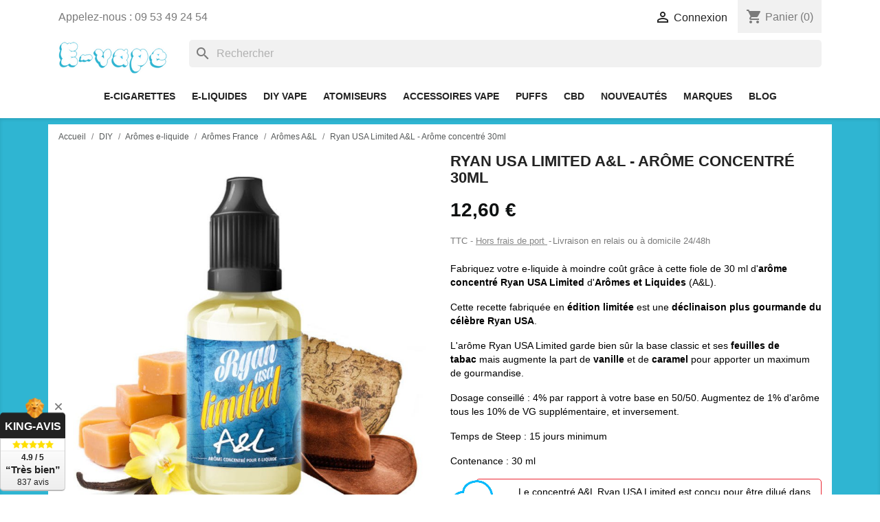

--- FILE ---
content_type: text/html; charset=utf-8
request_url: https://www.e-vape.fr/2117-arome-concentre-ryan-usa-limited-al.html
body_size: 13324
content:
<!doctype html>
<html lang="fr">

  <head>
    
      
  <meta charset="utf-8">


  <meta http-equiv="x-ua-compatible" content="ie=edge">



  <link rel="canonical" href="https://www.e-vape.fr/2117-arome-concentre-ryan-usa-limited-al.html">

  <title>Ryan USA Limited A&amp;L - Arôme 30ml Classic Caramel Vanille</title>
  <meta name="description" content="Commandez l&#039;arôme concentré Ryan USA Limited A&amp;L ! Edition limitée, 30 ml, Classic - Caramel - Vanille. Livraison gratuite dès 29.90€ d&#039;achat">
  <meta name="keywords" content="">
        <link rel="canonical" href="https://www.e-vape.fr/2117-arome-concentre-ryan-usa-limited-al.html">
    
        



  <meta name="viewport" content="width=device-width, initial-scale=1">



  <link rel="icon" type="image/vnd.microsoft.icon" href="https://www.e-vape.fr/img/favicon.ico?1706121117">
  <link rel="shortcut icon" type="image/x-icon" href="https://www.e-vape.fr/img/favicon.ico?1706121117">



    <link rel="stylesheet" href="https://www.e-vape.fr/themes/child_classic/assets/cache/theme-ae485d1530.css" type="text/css" media="all">




  

  <script type="text/javascript">
        var prestashop = {"cart":{"products":[],"totals":{"total":{"type":"total","label":"Total","amount":0,"value":"0,00\u00a0\u20ac"},"total_including_tax":{"type":"total","label":"Total TTC","amount":0,"value":"0,00\u00a0\u20ac"},"total_excluding_tax":{"type":"total","label":"Total HT :","amount":0,"value":"0,00\u00a0\u20ac"}},"subtotals":{"products":{"type":"products","label":"Sous-total","amount":0,"value":"0,00\u00a0\u20ac"},"discounts":null,"shipping":{"type":"shipping","label":"Livraison","amount":0,"value":""},"tax":{"type":"tax","label":"Taxes incluses","amount":0,"value":"0,00\u00a0\u20ac"}},"products_count":0,"summary_string":"0 articles","vouchers":{"allowed":1,"added":[]},"discounts":[],"minimalPurchase":20,"minimalPurchaseRequired":"Chez E-vape, le minimum de commande est de 20,00\u00a0\u20ac HT. Le montant actuel de votre commande est de 0,00\u00a0\u20ac HT. Compl\u00e9tez votre panier :-) Merci de votre soutien ! "},"currency":{"id":1,"name":"Euro","iso_code":"EUR","iso_code_num":"978","sign":"\u20ac"},"customer":{"lastname":null,"firstname":null,"email":null,"birthday":null,"newsletter":null,"newsletter_date_add":null,"optin":null,"website":null,"company":null,"siret":null,"ape":null,"is_logged":false,"gender":{"type":null,"name":null},"addresses":[]},"language":{"name":"Fran\u00e7ais (French)","iso_code":"fr","locale":"fr-FR","language_code":"fr","is_rtl":"0","date_format_lite":"d\/m\/Y","date_format_full":"d\/m\/Y H:i:s","id":1},"page":{"title":"","canonical":"https:\/\/www.e-vape.fr\/2117-arome-concentre-ryan-usa-limited-al.html","meta":{"title":"Ryan USA Limited A&L - Ar\u00f4me 30ml Classic Caramel Vanille","description":"Commandez l'ar\u00f4me concentr\u00e9 Ryan USA Limited A&L ! Edition limit\u00e9e, 30 ml, Classic - Caramel - Vanille. Livraison gratuite d\u00e8s 29.90\u20ac d'achat","keywords":"","robots":"index"},"page_name":"product","body_classes":{"lang-fr":true,"lang-rtl":false,"country-FR":true,"currency-EUR":true,"layout-full-width":true,"page-product":true,"tax-display-enabled":true,"product-id-2117":true,"product-Ryan USA Limited A&L - Ar\u00f4me concentr\u00e9 30ml":true,"product-id-category-241":true,"product-id-manufacturer-80":true,"product-id-supplier-2":true,"product-available-for-order":true},"admin_notifications":[]},"shop":{"name":"E-vape","logo":"https:\/\/www.e-vape.fr\/img\/logo-1704739237.jpg","stores_icon":"https:\/\/www.e-vape.fr\/img\/logo_stores.png","favicon":"https:\/\/www.e-vape.fr\/img\/favicon.ico"},"urls":{"base_url":"https:\/\/www.e-vape.fr\/","current_url":"https:\/\/www.e-vape.fr\/2117-arome-concentre-ryan-usa-limited-al.html","shop_domain_url":"https:\/\/www.e-vape.fr","img_ps_url":"https:\/\/www.e-vape.fr\/img\/","img_cat_url":"https:\/\/www.e-vape.fr\/img\/c\/","img_lang_url":"https:\/\/www.e-vape.fr\/img\/l\/","img_prod_url":"https:\/\/www.e-vape.fr\/img\/p\/","img_manu_url":"https:\/\/www.e-vape.fr\/img\/m\/","img_sup_url":"https:\/\/www.e-vape.fr\/img\/su\/","img_ship_url":"https:\/\/www.e-vape.fr\/img\/s\/","img_store_url":"https:\/\/www.e-vape.fr\/img\/st\/","img_col_url":"https:\/\/www.e-vape.fr\/img\/co\/","img_url":"https:\/\/www.e-vape.fr\/themes\/child_classic\/assets\/img\/","css_url":"https:\/\/www.e-vape.fr\/themes\/child_classic\/assets\/css\/","js_url":"https:\/\/www.e-vape.fr\/themes\/child_classic\/assets\/js\/","pic_url":"https:\/\/www.e-vape.fr\/upload\/","pages":{"address":"https:\/\/www.e-vape.fr\/adresse","addresses":"https:\/\/www.e-vape.fr\/adresses","authentication":"https:\/\/www.e-vape.fr\/connexion","cart":"https:\/\/www.e-vape.fr\/panier","category":"https:\/\/www.e-vape.fr\/index.php?controller=category","cms":"https:\/\/www.e-vape.fr\/index.php?controller=cms","contact":"https:\/\/www.e-vape.fr\/nous-contacter","discount":"https:\/\/www.e-vape.fr\/reduction","guest_tracking":"https:\/\/www.e-vape.fr\/suivi-commande-invite","history":"https:\/\/www.e-vape.fr\/historique-commandes","identity":"https:\/\/www.e-vape.fr\/identite","index":"https:\/\/www.e-vape.fr\/","my_account":"https:\/\/www.e-vape.fr\/mon-compte","order_confirmation":"https:\/\/www.e-vape.fr\/confirmation-commande","order_detail":"https:\/\/www.e-vape.fr\/index.php?controller=order-detail","order_follow":"https:\/\/www.e-vape.fr\/suivi-commande","order":"https:\/\/www.e-vape.fr\/commande","order_return":"https:\/\/www.e-vape.fr\/index.php?controller=order-return","order_slip":"https:\/\/www.e-vape.fr\/avoirs","pagenotfound":"https:\/\/www.e-vape.fr\/page-introuvable","password":"https:\/\/www.e-vape.fr\/recuperation-mot-de-passe","pdf_invoice":"https:\/\/www.e-vape.fr\/index.php?controller=pdf-invoice","pdf_order_return":"https:\/\/www.e-vape.fr\/index.php?controller=pdf-order-return","pdf_order_slip":"https:\/\/www.e-vape.fr\/index.php?controller=pdf-order-slip","prices_drop":"https:\/\/www.e-vape.fr\/promotions","product":"https:\/\/www.e-vape.fr\/index.php?controller=product","search":"https:\/\/www.e-vape.fr\/recherche","sitemap":"https:\/\/www.e-vape.fr\/sitemap","stores":"https:\/\/www.e-vape.fr\/magasins","supplier":"https:\/\/www.e-vape.fr\/fournisseur","register":"https:\/\/www.e-vape.fr\/connexion?create_account=1","order_login":"https:\/\/www.e-vape.fr\/commande?login=1"},"alternative_langs":[],"theme_assets":"\/themes\/child_classic\/assets\/","actions":{"logout":"https:\/\/www.e-vape.fr\/?mylogout="},"no_picture_image":{"bySize":{"small_default":{"url":"https:\/\/www.e-vape.fr\/img\/p\/fr-default-small_default.jpg","width":98,"height":98},"cart_default":{"url":"https:\/\/www.e-vape.fr\/img\/p\/fr-default-cart_default.jpg","width":125,"height":125},"home_default":{"url":"https:\/\/www.e-vape.fr\/img\/p\/fr-default-home_default.jpg","width":250,"height":250},"medium_default":{"url":"https:\/\/www.e-vape.fr\/img\/p\/fr-default-medium_default.jpg","width":452,"height":452},"large_default":{"url":"https:\/\/www.e-vape.fr\/img\/p\/fr-default-large_default.jpg","width":800,"height":800}},"small":{"url":"https:\/\/www.e-vape.fr\/img\/p\/fr-default-small_default.jpg","width":98,"height":98},"medium":{"url":"https:\/\/www.e-vape.fr\/img\/p\/fr-default-home_default.jpg","width":250,"height":250},"large":{"url":"https:\/\/www.e-vape.fr\/img\/p\/fr-default-large_default.jpg","width":800,"height":800},"legend":""}},"configuration":{"display_taxes_label":true,"display_prices_tax_incl":true,"is_catalog":false,"show_prices":true,"opt_in":{"partner":false},"quantity_discount":{"type":"discount","label":"Remise"},"voucher_enabled":1,"return_enabled":1},"field_required":[],"breadcrumb":{"links":[{"title":"Accueil","url":"https:\/\/www.e-vape.fr\/"},{"title":"DIY","url":"https:\/\/www.e-vape.fr\/200-diy-vape"},{"title":"Ar\u00f4mes e-liquide","url":"https:\/\/www.e-vape.fr\/202-aromes-e-liquide"},{"title":"Ar\u00f4mes France","url":"https:\/\/www.e-vape.fr\/221-aromes-concentres-france"},{"title":"Ar\u00f4mes A&L","url":"https:\/\/www.e-vape.fr\/241-aromes-al"},{"title":"Ryan USA Limited A&L - Ar\u00f4me concentr\u00e9 30ml","url":"https:\/\/www.e-vape.fr\/2117-arome-concentre-ryan-usa-limited-al.html"}],"count":6},"link":{"protocol_link":"https:\/\/","protocol_content":"https:\/\/"},"time":1769140308,"static_token":"9a93dc5dea4a98d021a6d80547cb021d","token":"adfea296bd7008d4d8b2da8b91c5fe77","debug":false};
      </script>


<script type="text/javascript" src="https://www.e-vape.fr/themes/child_classic/assets/js/age-verification.js" defer></script>


  <link rel="alternate" type="application/rss+xml" title="Ryan USA Limited A&amp;L - Arôme 30ml Classic Caramel Vanille" href="//www.e-vape.fr/module/ps_feeder/rss?id_category=241&orderby=name&orderway=asc">
<script async src="https://www.googletagmanager.com/gtag/js?id=G-JTDPNPHGLN"></script>
<script>
  window.dataLayer = window.dataLayer || [];
  function gtag(){dataLayer.push(arguments);}
  gtag('js', new Date());
  gtag(
    'config',
    'G-JTDPNPHGLN',
    {
      'debug_mode':false
                      }
  );
</script>


  
            





<script src="https://kit.fontawesome.com/e4678c39b8.js" crossorigin="anonymous" defer></script>
    
  <meta property="og:type" content="product">
  <meta property="og:url" content="https://www.e-vape.fr/2117-arome-concentre-ryan-usa-limited-al.html">
  <meta property="og:title" content="Ryan USA Limited A&amp;L - Arôme 30ml Classic Caramel Vanille">
  <meta property="og:site_name" content="E-vape">
  <meta property="og:description" content="Commandez l&#039;arôme concentré Ryan USA Limited A&amp;L ! Edition limitée, 30 ml, Classic - Caramel - Vanille. Livraison gratuite dès 29.90€ d&#039;achat">
  <meta property="og:image" content="https://www.e-vape.fr/2782-large_default/arome-concentre-ryan-usa-limited-al.jpg">
  <meta property="product:pretax_price:amount" content="10.5">
  <meta property="product:pretax_price:currency" content="EUR">
  <meta property="product:price:amount" content="12.6">
  <meta property="product:price:currency" content="EUR">
    <meta property="product:weight:value" content="0.080000">
  <meta property="product:weight:units" content="kg">
  
  </head>

  <body id="product" class="lang-fr country-fr currency-eur layout-full-width page-product tax-display-enabled product-id-2117 product-ryan-usa-limited-a-l-arome-concentre-30ml product-id-category-241 product-id-manufacturer-80 product-id-supplier-2 product-available-for-order">

    
      
    

    <main>
      
              

      <header id="header">
        
          
  <div class="header-banner">
    
  </div>



  <nav class="header-nav">
    <div class="container">
      <div class="row">
        <div class="hidden-sm-down">
          <div class="col-md-5 col-xs-12">
            <div id="_desktop_contact_link">
  <div id="contact-link">
                Appelez-nous : <span>09 53 49 24 54</span>
      </div>
</div>

          </div>
          <div class="col-md-7 right-nav">
              <div id="_desktop_user_info">
  <div class="user-info">
          <a
        href="https://www.e-vape.fr/mon-compte"
        title="Identifiez-vous"
        rel="nofollow"
      >
        <i class="material-icons">&#xE7FF;</i>
        <span class="hidden-sm-down">Connexion</span>
      </a>
      </div>
</div>
<div id="_desktop_cart">
  <div class="blockcart cart-preview inactive" data-refresh-url="//www.e-vape.fr/module/ps_shoppingcart/ajax">
    <div class="header">
              <i class="material-icons shopping-cart">shopping_cart</i>
        <span class="hidden-sm-down">Panier</span>
        <span class="cart-products-count">(0)</span>
          </div>
  </div>
</div>

          </div>
        </div>
        <div class="hidden-md-up text-sm-center mobile">
          <div class="float-xs-left" id="menu-icon">
            <i class="material-icons d-inline">&#xE5D2;</i>
          </div>
          <div class="float-xs-right" id="_mobile_cart"></div>
          <div class="float-xs-right" id="_mobile_user_info"></div>
          <div class="top-logo" id="_mobile_logo"></div>
          <div class="clearfix"></div>
        </div>
      </div>
    </div>
  </nav>



  <div class="header-top">
    <div class="container">
       <div class="row">
        <div class="col-md-2 hidden-sm-down" id="_desktop_logo">
                            <a href="https://www.e-vape.fr/">
                  <img class="logo img-responsive" src="https://www.e-vape.fr/img/logo-1704739237.jpg" alt="E-vape">
                </a>
                    </div>
        <div class="col-md-10 col-sm-12 position-static">
          <div id="search_widget" class="search-widgets" data-search-controller-url="//www.e-vape.fr/recherche">
  <form method="get" action="//www.e-vape.fr/recherche">
    <input type="hidden" name="controller" value="search">
    <i class="material-icons search" aria-hidden="true">search</i>
    <input type="text" name="s" value="" placeholder="Rechercher" aria-label="Rechercher">
    <i class="material-icons clear" aria-hidden="true">clear</i>
  </form>
</div>

          <div class="clearfix"></div>
        </div>
      </div>
      <div id="mobile_top_menu_wrapper" class="row hidden-md-up" style="display:none;">
        <div class="js-top-menu mobile" id="_mobile_top_menu"></div>
        <div class="js-top-menu-bottom">
          <div id="_mobile_currency_selector"></div>
          <div id="_mobile_language_selector"></div>
          <div id="_mobile_contact_link"></div>
        </div>
      </div>
    </div>
  </div>
  

<div class="menu js-top-menu position-static hidden-sm-down" id="_desktop_top_menu">
    
          <ul class="top-menu" id="top-menu" data-depth="0">
                    <li class="link" id="lnk-e-cigarettes">
                          <a
                class="dropdown-item"
                href="https://www.e-vape.fr/3-e-cigarettes" data-depth="0"
                              >
                                E-cigarettes
              </a>
                          </li>
                    <li class="link" id="lnk-e-liquides">
                          <a
                class="dropdown-item"
                href="https://www.e-vape.fr/218-e-liquides" data-depth="0"
                              >
                                E-liquides
              </a>
                          </li>
                    <li class="link" id="lnk-diy-vape">
                          <a
                class="dropdown-item"
                href="https://www.e-vape.fr/200-diy-vape" data-depth="0"
                              >
                                DIY Vape
              </a>
                          </li>
                    <li class="link" id="lnk-atomiseurs">
                          <a
                class="dropdown-item"
                href="https://www.e-vape.fr/8-clearomiseurs-et-atomiseurs" data-depth="0"
                              >
                                Atomiseurs
              </a>
                          </li>
                    <li class="link" id="lnk-accessoires-vape">
                          <a
                class="dropdown-item"
                href="https://www.e-vape.fr/17-accessoires" data-depth="0"
                              >
                                Accessoires Vape
              </a>
                          </li>
                    <li class="link" id="lnk-puffs">
                          <a
                class="dropdown-item"
                href="https://www.e-vape.fr/318-vape-pens-jetables" data-depth="0"
                              >
                                Puffs
              </a>
                          </li>
                    <li class="link" id="lnk-cbd">
                          <a
                class="dropdown-item"
                href="https://www.e-vape.fr/325-cbd-cannabidiol" data-depth="0"
                              >
                                CBD
              </a>
                          </li>
                    <li class="link" id="lnk-nouveautes">
                          <a
                class="dropdown-item"
                href="https://www.e-vape.fr/nouveaux-produits" data-depth="0"
                              >
                                Nouveautés
              </a>
                          </li>
                    <li class="link" id="lnk-marques">
                          <a
                class="dropdown-item"
                href="https://www.e-vape.fr/marques" data-depth="0"
                              >
                                Marques
              </a>
                          </li>
                    <li class="link" id="lnk-blog">
                          <a
                class="dropdown-item"
                href="https://www.e-vape.fr/blog" data-depth="0"
                              >
                                Blog
              </a>
                          </li>
              </ul>
    
    <div class="clearfix"></div>
</div>


        
      </header>

      
        
<aside id="notifications">
  <div class="container">
    
    
    
      </div>
</aside>
      

      <section id="wrapper">
        
        <div class="container">
          
            <nav data-depth="6" class="breadcrumb">
  <ol itemscope itemtype="http://schema.org/BreadcrumbList">
    
              
          <li itemprop="itemListElement" itemscope itemtype="http://schema.org/ListItem">
            <a itemprop="item" href="https://www.e-vape.fr/">
              <span itemprop="name">Accueil</span>
            </a>
            <meta itemprop="position" content="1">
          </li>
        
              
          <li itemprop="itemListElement" itemscope itemtype="http://schema.org/ListItem">
            <a itemprop="item" href="https://www.e-vape.fr/200-diy-vape">
              <span itemprop="name">DIY</span>
            </a>
            <meta itemprop="position" content="2">
          </li>
        
              
          <li itemprop="itemListElement" itemscope itemtype="http://schema.org/ListItem">
            <a itemprop="item" href="https://www.e-vape.fr/202-aromes-e-liquide">
              <span itemprop="name">Arômes e-liquide</span>
            </a>
            <meta itemprop="position" content="3">
          </li>
        
              
          <li itemprop="itemListElement" itemscope itemtype="http://schema.org/ListItem">
            <a itemprop="item" href="https://www.e-vape.fr/221-aromes-concentres-france">
              <span itemprop="name">Arômes France</span>
            </a>
            <meta itemprop="position" content="4">
          </li>
        
              
          <li itemprop="itemListElement" itemscope itemtype="http://schema.org/ListItem">
            <a itemprop="item" href="https://www.e-vape.fr/241-aromes-al">
              <span itemprop="name">Arômes A&amp;L</span>
            </a>
            <meta itemprop="position" content="5">
          </li>
        
              
          <li itemprop="itemListElement" itemscope itemtype="http://schema.org/ListItem">
            <a itemprop="item" href="https://www.e-vape.fr/2117-arome-concentre-ryan-usa-limited-al.html">
              <span itemprop="name">Ryan USA Limited A&amp;L - Arôme concentré 30ml</span>
            </a>
            <meta itemprop="position" content="6">
          </li>
        
          
  </ol>
</nav>
          

          

          
  <div id="content-wrapper">
    
    

  <section id="main" itemscope itemtype="https://schema.org/Product">
    <meta itemprop="url" content="https://www.e-vape.fr/2117-arome-concentre-ryan-usa-limited-al.html">

    <div class="row">
      <div class="col-md-6">
        
          <section class="page-content" id="content">
            
              
                <ul class="product-flags">
                                  </ul>
              

              
                <div class="images-container">
  
    <div class="product-cover">
              <img class="js-qv-product-cover" src="https://www.e-vape.fr/2782-large_default/arome-concentre-ryan-usa-limited-al.jpg" alt="Arôme concentré Ryan USA Limited A&amp;L 30 ml" title="Arôme concentré Ryan USA Limited A&amp;L 30 ml" style="width:100%;" itemprop="image">
        <div class="layer hidden-sm-down" data-toggle="modal" data-target="#product-modal">
          <i class="material-icons zoom-in">&#xE8FF;</i>
        </div>
          </div>
  

  </div>

              
              <div class="scroll-box-arrows">
                <i class="material-icons left">&#xE314;</i>
                <i class="material-icons right">&#xE315;</i>
              </div>

            
          </section>
        
        </div>
        <div class="col-md-6">
          
            
              <h1 class="h1" itemprop="name">Ryan USA Limited A&amp;L - Arôme concentré 30ml</h1>
            
          
          
              <div class="product-prices">
    
          

    
      <div
        class="product-price h5 "
        itemprop="offers"
        itemscope
        itemtype="https://schema.org/Offer"
      >
        	
		        <link itemprop="availability" href="https://schema.org/InStock"/>
        <meta itemprop="priceCurrency" content="EUR">
        <meta itemprop="priceValidUntil" content="2027-12-31">
        <meta itemprop="url" content="https://www.e-vape.fr/2117-arome-concentre-ryan-usa-limited-al.html"> 
        
        <div class="current-price">
          <span itemprop="price" content="12.6">12,60 €</span>

                  </div>

        
                  
      </div>
	  
				<div itemprop="aggregateRating" itemscope itemtype="http://schema.org/AggregateRating" style="display:none">
		<span itemprop="ratingValue">5</span> 
		<span itemprop="ratingCount">1</span>                                                      </div>
		<meta itemprop="brand" content="A&amp;L"> 
		<meta itemprop="image" content="https://www.e-vape.fr/2782-home_default/arome-concentre-ryan-usa-limited-al.jpg">     
		<meta itemprop="sku" content="2117" /> 
		<meta itemprop="mpn" content="E-vape_2117" /> 
		<div itemprop="review" itemscope itemtype="http://schema.org/Review" style="display:none">
			<span itemprop="author">E-vape</span>,
			<meta itemprop="datePublished" content="2026-01-23">
			<div itemprop="reviewRating" itemscope itemtype="http://schema.org/Rating">
				<meta itemprop="worstRating" content="1"/>
				<span itemprop="ratingValue">5</span>/
				<span itemprop="bestRating">5</span>
			</div>
			<span itemprop="description"></span>
		</div>
			
    

    
          

    
          

    
          

    

    <div class="tax-shipping-delivery-label">
              TTC
                            <span class="aeuc_shipping_label">
            <a href="https://www.e-vape.fr/page/1-livraison" class="iframe">
                Hors frais de port
            </a>
        </span>
    
              
                        <span class="delivery-information">Livraison en relais ou à domicile 24/48h</span>
                  </div>
  </div>
          

          <div class="product-information">
            
              <div id="product-description-short-2117" class="product-description-short" itemprop="description"><p>Fabriquez votre e-liquide à moindre coût grâce à cette fiole de 30 ml d'<strong>arôme concentré </strong><b>Ryan USA Limited</b> d'<strong>Arômes et Liquides</strong> (A&amp;L).</p>
<p>Cette recette fabriquée en <strong>édition limitée</strong> est une <strong>déclinaison plus gourmande du célèbre Ryan USA</strong>.</p>
<p>L'arôme Ryan USA Limited garde bien sûr la base classic et ses <strong>feuilles de tabac</strong> mais augmente la part de <strong>vanille</strong> et de <strong>caramel</strong> pour apporter un maximum de gourmandise.</p>
<p><i class="fa fa-flask"></i> Dosage conseillé : 4% par rapport à votre base en 50/50. Augmentez de 1% d'arôme tous les 10% de VG supplémentaire, et inversement.</p>
<p><i class="fa fa-calendar"></i> Temps de Steep : 15 jours minimum</p>
<p>Contenance : 30 ml</p>
<div class="product-warning"><img class="warning-pictogram" src="https://www.e-vape.fr/img/cms/warning-pictogram.jpg" alt="danger" style="margin-left: auto; margin-right: auto;" />
<p class="alert-text" style="text-align: center;">Le concentré A&amp;L Ryan USA Limited est conçu pour être dilué dans une base DIY. Il ne peut pas être vapoté seul.</p>
</div></div>
            

            
            <div class="product-actions">
              
                <form action="https://www.e-vape.fr/panier" method="post" id="add-to-cart-or-refresh">
                  <input type="hidden" name="token" value="9a93dc5dea4a98d021a6d80547cb021d">
                  <input type="hidden" name="id_product" value="2117" id="product_page_product_id">
                  <input type="hidden" name="id_customization" value="0" id="product_customization_id">

                  
                    <div class="product-variants">
  </div>
                  

                  
                                      

                  
                    <div class="product-add-to-cart">
      <span class="control-label">Quantité</span>

    
      <div class="product-quantity clearfix">
        <div class="qty">
          <input
            type="text"
            name="qty"
            id="quantity_wanted"
            value="1"
            class="input-group"
            min="1"
            aria-label="Quantité"
          >
        </div>

        <div class="add">
          <button
            class="btn btn-primary add-to-cart"
            data-button-action="add-to-cart"
            type="submit"
                      >
            <i class="material-icons shopping-cart">&#xE547;</i>
            Ajouter au panier
          </button>
        </div>
      </div>
    

    
      <span id="product-availability">
                              <i class="material-icons rtl-no-flip product-available">&#xE5CA;</i>
                    Expédié sous 24/48h
              </span>
    
	
	
           
    
    
      <p class="product-minimal-quantity">
              </p>
    
    
  </div>
                  

                  
                    <div class="product-additional-info">
  
</div>
                  

                                    
                </form>
              

            </div>
			
							<div class="product-manufacturer">
									<a href="https://www.e-vape.fr/marques/80-al">
					<img src="https://www.e-vape.fr/img/m/80.jpg" class="img img-thumbnail manufacturer-logo" alt="A&amp;L">
					</a>
								</div>
			
            
              <div class="blockreassurance_product">
            <div style="cursor:pointer;" onclick="window.open('https://www.e-vape.fr/page/1-livraison')">
                                                                    <img class="svg_product" src="/modules/blockreassurance/views/img//reassurance/pack2/carrier.svg">
                                    &nbsp;
                          <span class="block-title">Livraison comprise</span>
              <span>en relais dès 29.90 € d'achat</span>
                    </div>
            <div style="cursor:pointer;" onclick="window.open('https://www.e-vape.fr/page/5-paiement-securise')">
                                                                    <img class="svg_product" src="/modules/blockreassurance/views/img//reassurance/pack2/creditcard.svg">
                                    &nbsp;
                          <span class="block-title">Paiement 100% sécurisé</span>
              <span>CB / Alma / Virement</span>
                    </div>
            <div style="cursor:pointer;" onclick="window.open('https://www.e-vape.fr/page/4-a-propos')">
                                                                    <img class="svg_product" src="/modules/blockreassurance/views/img//reassurance/pack2/support.svg">
                                    &nbsp;
                          <span class="block-title">SAV de qualité</span>
              <span>Nous réagissons rapidement !</span>
                    </div>
            <div style="cursor:pointer;" onclick="window.open('https://www.e-vape.fr/page/4-a-propos')">
                                                                    <img src="/modules/blockreassurance/views/img/img_perso/small-business.png">
                                    &nbsp;
                          <span class="block-title">Valeurs partagées</span>
              <span>Soutenez une petite entreprise</span>
                    </div>
        <div class="clearfix"></div>
</div>

            
			
			
				<p class="transition">Le vapotage est une transition vers une vie sans tabac puis sans dépendance à la nicotine. Ne vapotez pas si vous ne fumez pas.</p>
            
			
			
              <section class="product-discounts">
  </section>
            

        </div>
      </div>
    </div>
	
	
              <section class="product-accessories clearfix">
          <p class="h5 text-uppercase">Complétez votre commande avec ces incontournables</p>
          <div class="products">
                          
                
  <article class="product-miniature js-product-miniature" data-id-product="1171" data-id-product-attribute="28366" itemscope itemtype="http://schema.org/Product">
	
		<meta itemprop="sku" content="E-vape_1171" />
	<meta itemprop="name" content="Flacon DIY gradué bouchon twist" />
	<meta itemprop="image" content="https://www.e-vape.fr/211-large_default/flacon-diy-gradue-bouchon-twist.jpg" />
	<meta itemprop="description" content="Flacon DIY gradué bouchon twist" />
	<div itemprop="brand" itemtype="https://schema.org/Brand" itemscope>
		<meta itemprop="name" content="" />
	</div>
	<div itemprop="offers" itemtype="http://schema.org/Offer" itemscope>
		<meta itemprop="url" content="https://www.e-vape.fr/1171-28366-flacon-diy-gradue-bouchon-twist.html#/1409-contenance-230_ml" />
		<meta itemprop="itemCondition" content="https://schema.org/NewCondition" />
		<meta itemprop="availability" content="https://schema.org/InStock" />
		<meta itemprop="price" content="1.95" />
		<meta itemprop="priceCurrency" content="EUR" />
		<meta itemprop="priceValidUntil" content="2027-12-31">
		<div itemprop="seller" itemtype="http://schema.org/Organization" itemscope>
			<meta itemprop="name" content="E-vape" />
		</div>
	</div>
		
    <div class="thumbnail-container">
      
                  <a href="https://www.e-vape.fr/1171-28366-flacon-diy-gradue-bouchon-twist.html#/1409-contenance-230_ml" class="thumbnail product-thumbnail">
            <img
              src = "https://www.e-vape.fr/211-home_default/flacon-diy-gradue-bouchon-twist.jpg"
              alt = "bouteilles DIY graduées bouchon twist"
              data-full-size-image-url = "https://www.e-vape.fr/211-large_default/flacon-diy-gradue-bouchon-twist.jpg"
            >
          </a>
              
	  
	  
        <ul class="product-flags">
          		  <br>
		          </ul>
      
	  
      <div class="product-description">
        
                      <h2 class="h3 product-title block" itemprop="name"><a href="https://www.e-vape.fr/1171-28366-flacon-diy-gradue-bouchon-twist.html#/1409-contenance-230_ml">Flacon DIY gradué bouchon..</a></h2>
							<div class="features">
																		<div class="featlist">
								<span>30, 60, 120 ou 250 ml</span>
							</div>
																																					</div>
			                  

        
                      <div class="product-price-and-shipping">
              
              

              <span class="sr-only">Prix</span>
              <span itemprop="price" class="price">1,95 €</span>

              

              
            </div>
                  
		
		
        
          
        
      </div>

      <div class="highlighted-informations no-variants hidden-sm-down">
       
	   	    						  <a href="https://www.e-vape.fr/1171-28366-flacon-diy-gradue-bouchon-twist.html#/1409-contenance-230_ml">
            <i class="material-icons search">&#xE8B6;</i> Afficher les détails
          </a>
		        

        
                  
      </div>

    </div>
  </article>

              
                          
                
  <article class="product-miniature js-product-miniature" data-id-product="1982" data-id-product-attribute="35469" itemscope itemtype="http://schema.org/Product">
	
		<meta itemprop="sku" content="E-vape_1982" />
	<meta itemprop="name" content="Phoenix Ultimate A&amp;L - Arôme concentré 30ml" />
	<meta itemprop="image" content="https://www.e-vape.fr/2384-large_default/arome-concentre-phoenix-ultimate-al.jpg" />
	<meta itemprop="description" content="Phoenix Ultimate A&amp;L - Arôme concentré 30ml" />
	<div itemprop="brand" itemtype="https://schema.org/Brand" itemscope>
		<meta itemprop="name" content="A&amp;L" />
	</div>
	<div itemprop="offers" itemtype="http://schema.org/Offer" itemscope>
		<meta itemprop="url" content="https://www.e-vape.fr/1982-35469-arome-concentre-phoenix-ultimate-al.html#/438-version-green_edition" />
		<meta itemprop="itemCondition" content="https://schema.org/NewCondition" />
		<meta itemprop="availability" content="https://schema.org/InStock" />
		<meta itemprop="price" content="12.6" />
		<meta itemprop="priceCurrency" content="EUR" />
		<meta itemprop="priceValidUntil" content="2027-12-31">
		<div itemprop="seller" itemtype="http://schema.org/Organization" itemscope>
			<meta itemprop="name" content="E-vape" />
		</div>
	</div>
		
    <div class="thumbnail-container">
      
                  <a href="https://www.e-vape.fr/1982-35469-arome-concentre-phoenix-ultimate-al.html#/438-version-green_edition" class="thumbnail product-thumbnail">
            <img
              src = "https://www.e-vape.fr/2384-home_default/arome-concentre-phoenix-ultimate-al.jpg"
              alt = "Arôme concentré Phoenix Ultimate A&amp;L Original Sweet Edition 30 ml"
              data-full-size-image-url = "https://www.e-vape.fr/2384-large_default/arome-concentre-phoenix-ultimate-al.jpg"
            >
          </a>
              
	  
	  
        <ul class="product-flags">
          		  <br>
		          </ul>
      
	  
      <div class="product-description">
        
                      <h2 class="h3 product-title block" itemprop="name"><a href="https://www.e-vape.fr/1982-35469-arome-concentre-phoenix-ultimate-al.html#/438-version-green_edition">Phoenix Ultimate A&amp;L - Arôme..</a></h2>
							<div class="features">
																		<div class="featlist">
								<span>DIY 10% - Ananas - Citron - Xtra Fresh - Green ou Original Sweet Edition</span>
							</div>
																																																																																																							</div>
			                  

        
                      <div class="product-price-and-shipping">
              
              

              <span class="sr-only">Prix</span>
              <span itemprop="price" class="price">12,60 €</span>

              

              
            </div>
                  
		
		
        
          
        
      </div>

      <div class="highlighted-informations no-variants hidden-sm-down">
       
	   	    						  <a href="https://www.e-vape.fr/1982-35469-arome-concentre-phoenix-ultimate-al.html#/438-version-green_edition">
            <i class="material-icons search">&#xE8B6;</i> Afficher les détails
          </a>
		        

        
                  
      </div>

    </div>
  </article>

              
                          
                
  <article class="product-miniature js-product-miniature" data-id-product="1989" data-id-product-attribute="0" itemscope itemtype="http://schema.org/Product">
	
		<meta itemprop="sku" content="E-vape_1989" />
	<meta itemprop="name" content="Ryan USA A&amp;L - Arôme concentré 30ml" />
	<meta itemprop="image" content="https://www.e-vape.fr/2401-large_default/arome-concentre-ryan-usa-al.jpg" />
	<meta itemprop="description" content="Ryan USA A&amp;L - Arôme concentré 30ml" />
	<div itemprop="brand" itemtype="https://schema.org/Brand" itemscope>
		<meta itemprop="name" content="A&amp;L" />
	</div>
	<div itemprop="offers" itemtype="http://schema.org/Offer" itemscope>
		<meta itemprop="url" content="https://www.e-vape.fr/1989-arome-concentre-ryan-usa-al.html" />
		<meta itemprop="itemCondition" content="https://schema.org/NewCondition" />
		<meta itemprop="availability" content="https://schema.org/InStock" />
		<meta itemprop="price" content="12.6" />
		<meta itemprop="priceCurrency" content="EUR" />
		<meta itemprop="priceValidUntil" content="2027-12-31">
		<div itemprop="seller" itemtype="http://schema.org/Organization" itemscope>
			<meta itemprop="name" content="E-vape" />
		</div>
	</div>
		
    <div class="thumbnail-container">
      
                  <a href="https://www.e-vape.fr/1989-arome-concentre-ryan-usa-al.html" class="thumbnail product-thumbnail">
            <img
              src = "https://www.e-vape.fr/2401-home_default/arome-concentre-ryan-usa-al.jpg"
              alt = "Arôme concentré Ryan USA A&amp;L 30ml"
              data-full-size-image-url = "https://www.e-vape.fr/2401-large_default/arome-concentre-ryan-usa-al.jpg"
            >
          </a>
              
	  
	  
        <ul class="product-flags">
          		  <br>
		          </ul>
      
	  
      <div class="product-description">
        
                      <h2 class="h3 product-title block" itemprop="name"><a href="https://www.e-vape.fr/1989-arome-concentre-ryan-usa-al.html">Ryan USA A&amp;L - Arôme..</a></h2>
							<div class="features">
																		<div class="featlist">
								<span>DIY 4% - Classic - Vanille - Caramel</span>
							</div>
																																																																																																							</div>
			                  

        
                      <div class="product-price-and-shipping">
              
              

              <span class="sr-only">Prix</span>
              <span itemprop="price" class="price">12,60 €</span>

              

              
            </div>
                  
		
		
        
          
        
      </div>

      <div class="highlighted-informations no-variants hidden-sm-down">
       
	   	    						  <a href="https://www.e-vape.fr/1989-arome-concentre-ryan-usa-al.html">
            <i class="material-icons search">&#xE8B6;</i> Afficher les détails
          </a>
		        

        
                  
      </div>

    </div>
  </article>

              
                          
                
  <article class="product-miniature js-product-miniature" data-id-product="17201" data-id-product-attribute="0" itemscope itemtype="http://schema.org/Product">
	
		<meta itemprop="sku" content="E-vape_17201" />
	<meta itemprop="name" content="Pack base 200ml 50/50 3mg - DIY4EVER" />
	<meta itemprop="image" content="https://www.e-vape.fr/74957-large_default/pack-base-200ml-5050-3mg-diy4ever.jpg" />
	<meta itemprop="description" content="Pack base 200ml 50/50 3mg - DIY4EVER" />
	<div itemprop="brand" itemtype="https://schema.org/Brand" itemscope>
		<meta itemprop="name" content="DIY4EVER" />
	</div>
	<div itemprop="offers" itemtype="http://schema.org/Offer" itemscope>
		<meta itemprop="url" content="https://www.e-vape.fr/17201-pack-base-200ml-5050-3mg-diy4ever.html" />
		<meta itemprop="itemCondition" content="https://schema.org/NewCondition" />
		<meta itemprop="availability" content="https://schema.org/InStock" />
		<meta itemprop="price" content="11.9" />
		<meta itemprop="priceCurrency" content="EUR" />
		<meta itemprop="priceValidUntil" content="2027-12-31">
		<div itemprop="seller" itemtype="http://schema.org/Organization" itemscope>
			<meta itemprop="name" content="E-vape" />
		</div>
	</div>
		
    <div class="thumbnail-container">
      
                  <a href="https://www.e-vape.fr/17201-pack-base-200ml-5050-3mg-diy4ever.html" class="thumbnail product-thumbnail">
            <img
              src = "https://www.e-vape.fr/74957-home_default/pack-base-200ml-5050-3mg-diy4ever.jpg"
              alt = "Pack Base 50/50 3mg 200ml - DIY4EVER"
              data-full-size-image-url = "https://www.e-vape.fr/74957-large_default/pack-base-200ml-5050-3mg-diy4ever.jpg"
            >
          </a>
              
	  
	  
        <ul class="product-flags">
          		  <br>
		          </ul>
      
	  
      <div class="product-description">
        
                      <h2 class="h3 product-title block" itemprop="name"><a href="https://www.e-vape.fr/17201-pack-base-200ml-5050-3mg-diy4ever.html">Pack base 200ml 50/50 3mg -..</a></h2>
							<div class="features">
																		<div class="featlist">
								<span>200 ml - Avec nicotine</span>
							</div>
																																																</div>
			                  

        
                      <div class="product-price-and-shipping">
              
              

              <span class="sr-only">Prix</span>
              <span itemprop="price" class="price">11,90 €</span>

              

              
            </div>
                  
		
		
        
          
        
      </div>

      <div class="highlighted-informations no-variants hidden-sm-down">
       
	   	    						  <a href="https://www.e-vape.fr/17201-pack-base-200ml-5050-3mg-diy4ever.html">
            <i class="material-icons search">&#xE8B6;</i> Afficher les détails
          </a>
		        

        
                  
      </div>

    </div>
  </article>

              
                      </div>
        </section>
          

	
              <div class="tabs">
                <ul class="nav nav-tabs" role="tablist">
                                    <li class="nav-item">
                    <a
                      class="nav-link active"
                      data-toggle="tab"
                      href="#product-details"
                      role="tab"
                      aria-controls="product-details"
                       aria-selected="true">Détails du produit</a>
                  </li>
                                                    </ul>

                <div class="tab-content" id="tab-content">
                 <div class="tab-pane fade in" id="description" role="tabpanel">
                   
                     <div class="product-description"></div>
                   
                 </div>

                 
                   <div class="tab-pane fade in active"
     id="product-details"
     data-product="{&quot;id_shop_default&quot;:&quot;1&quot;,&quot;id_manufacturer&quot;:&quot;80&quot;,&quot;id_supplier&quot;:&quot;2&quot;,&quot;reference&quot;:&quot;E-vape_2117&quot;,&quot;is_virtual&quot;:&quot;0&quot;,&quot;delivery_in_stock&quot;:&quot;&quot;,&quot;delivery_out_stock&quot;:&quot;&quot;,&quot;id_category_default&quot;:&quot;241&quot;,&quot;on_sale&quot;:&quot;0&quot;,&quot;online_only&quot;:&quot;0&quot;,&quot;ecotax&quot;:0,&quot;minimal_quantity&quot;:&quot;1&quot;,&quot;low_stock_threshold&quot;:null,&quot;low_stock_alert&quot;:&quot;0&quot;,&quot;price&quot;:&quot;12,60\u00a0\u20ac&quot;,&quot;unity&quot;:&quot;&quot;,&quot;unit_price_ratio&quot;:&quot;0.000000&quot;,&quot;additional_shipping_cost&quot;:&quot;0.000000&quot;,&quot;customizable&quot;:&quot;0&quot;,&quot;text_fields&quot;:&quot;0&quot;,&quot;uploadable_files&quot;:&quot;0&quot;,&quot;redirect_type&quot;:&quot;301-category&quot;,&quot;id_type_redirected&quot;:&quot;241&quot;,&quot;available_for_order&quot;:&quot;1&quot;,&quot;available_date&quot;:&quot;0000-00-00&quot;,&quot;show_condition&quot;:&quot;0&quot;,&quot;condition&quot;:&quot;new&quot;,&quot;show_price&quot;:&quot;1&quot;,&quot;indexed&quot;:&quot;1&quot;,&quot;visibility&quot;:&quot;both&quot;,&quot;cache_default_attribute&quot;:&quot;0&quot;,&quot;advanced_stock_management&quot;:&quot;0&quot;,&quot;date_add&quot;:&quot;2025-10-14 17:42:55&quot;,&quot;date_upd&quot;:&quot;2026-01-22 08:53:26&quot;,&quot;pack_stock_type&quot;:&quot;3&quot;,&quot;meta_description&quot;:&quot;Commandez l&#039;ar\u00f4me concentr\u00e9 Ryan USA Limited A&amp;L ! Edition limit\u00e9e, 30 ml, Classic - Caramel - Vanille. Livraison gratuite d\u00e8s 29.90\u20ac d&#039;achat&quot;,&quot;meta_keywords&quot;:&quot;&quot;,&quot;meta_title&quot;:&quot;Ryan USA Limited A&amp;L - Ar\u00f4me 30ml Classic Caramel Vanille&quot;,&quot;link_rewrite&quot;:&quot;arome-concentre-ryan-usa-limited-al&quot;,&quot;name&quot;:&quot;Ryan USA Limited A&amp;L - Ar\u00f4me concentr\u00e9 30ml&quot;,&quot;description&quot;:&quot;&quot;,&quot;description_short&quot;:&quot;&lt;p&gt;Fabriquez votre e-liquide\u00a0\u00e0 moindre co\u00fbt gr\u00e2ce \u00e0 cette fiole de 30 ml d&#039;&lt;strong&gt;ar\u00f4me concentr\u00e9\u00a0&lt;\/strong&gt;&lt;b&gt;Ryan USA Limited&lt;\/b&gt;\u00a0d&#039;&lt;strong&gt;Ar\u00f4mes et Liquides&lt;\/strong&gt; (A&amp;amp;L).&lt;\/p&gt;\r\n&lt;p&gt;Cette recette fabriqu\u00e9e en &lt;strong&gt;\u00e9dition limit\u00e9e&lt;\/strong&gt; est\u00a0une &lt;strong&gt;d\u00e9clinaison plus gourmande du c\u00e9l\u00e8bre Ryan USA&lt;\/strong&gt;.&lt;\/p&gt;\r\n&lt;p&gt;L&#039;ar\u00f4me Ryan USA Limited garde bien s\u00fbr la base classic et ses\u00a0&lt;strong&gt;feuilles de tabac&lt;\/strong&gt;\u00a0mais augmente la part de &lt;strong&gt;vanille&lt;\/strong&gt; et de &lt;strong&gt;caramel&lt;\/strong&gt;\u00a0pour apporter un maximum de gourmandise.&lt;\/p&gt;\r\n&lt;p&gt;&lt;i class=\&quot;fa fa-flask\&quot;&gt;&lt;\/i&gt; Dosage conseill\u00e9 : 4% par rapport \u00e0 votre base en 50\/50. Augmentez de 1% d&#039;ar\u00f4me tous les 10% de VG suppl\u00e9mentaire, et inversement.&lt;\/p&gt;\r\n&lt;p&gt;&lt;i class=\&quot;fa fa-calendar\&quot;&gt;&lt;\/i&gt; Temps de Steep : 15 jours minimum&lt;\/p&gt;\r\n&lt;p&gt;Contenance : 30 ml&lt;\/p&gt;\r\n&lt;div class=\&quot;product-warning\&quot;&gt;&lt;img class=\&quot;warning-pictogram\&quot; src=\&quot;https:\/\/www.e-vape.fr\/img\/cms\/warning-pictogram.jpg\&quot; alt=\&quot;danger\&quot; style=\&quot;margin-left: auto; margin-right: auto;\&quot; \/&gt;\r\n&lt;p class=\&quot;alert-text\&quot; style=\&quot;text-align: center;\&quot;&gt;Le concentr\u00e9\u00a0A&amp;amp;L\u00a0Ryan USA Limited est con\u00e7u pour \u00eatre dilu\u00e9 dans une base DIY. Il ne peut pas \u00eatre vapot\u00e9 seul.&lt;\/p&gt;\r\n&lt;\/div&gt;&quot;,&quot;available_now&quot;:&quot;&quot;,&quot;available_later&quot;:&quot;&quot;,&quot;id&quot;:2117,&quot;id_product&quot;:2117,&quot;out_of_stock&quot;:2,&quot;new&quot;:0,&quot;id_product_attribute&quot;:&quot;0&quot;,&quot;quantity_wanted&quot;:1,&quot;extraContent&quot;:[],&quot;allow_oosp&quot;:0,&quot;category&quot;:&quot;aromes-al&quot;,&quot;category_name&quot;:&quot;Ar\u00f4mes A&amp;L&quot;,&quot;link&quot;:&quot;https:\/\/www.e-vape.fr\/2117-arome-concentre-ryan-usa-limited-al.html&quot;,&quot;attribute_price&quot;:0,&quot;price_tax_exc&quot;:10.5,&quot;price_without_reduction&quot;:12.6,&quot;reduction&quot;:0,&quot;specific_prices&quot;:[],&quot;quantity&quot;:100,&quot;quantity_all_versions&quot;:100,&quot;id_image&quot;:&quot;fr-default&quot;,&quot;features&quot;:[{&quot;name&quot;:&quot;Composition&quot;,&quot;value&quot;:&quot;DIY 4% - Tabac blond - Vanille - Caramel&quot;,&quot;id_feature&quot;:&quot;1&quot;,&quot;position&quot;:&quot;0&quot;},{&quot;name&quot;:&quot;Marque&quot;,&quot;value&quot;:&quot;A&amp;L&quot;,&quot;id_feature&quot;:&quot;9&quot;,&quot;position&quot;:&quot;1&quot;},{&quot;name&quot;:&quot;Origine&quot;,&quot;value&quot;:&quot;France&quot;,&quot;id_feature&quot;:&quot;6&quot;,&quot;position&quot;:&quot;3&quot;},{&quot;name&quot;:&quot;Go\u00fbt&quot;,&quot;value&quot;:&quot;Classic aromatique&quot;,&quot;id_feature&quot;:&quot;8&quot;,&quot;position&quot;:&quot;4&quot;},{&quot;name&quot;:&quot;Flacon&quot;,&quot;value&quot;:&quot;P.E.T. (plastique recyclable)&quot;,&quot;id_feature&quot;:&quot;40&quot;,&quot;position&quot;:&quot;5&quot;},{&quot;name&quot;:&quot;Dosage conseill\u00e9&quot;,&quot;value&quot;:&quot;4 %&quot;,&quot;id_feature&quot;:&quot;48&quot;,&quot;position&quot;:&quot;6&quot;},{&quot;name&quot;:&quot;Temps de Steep&quot;,&quot;value&quot;:&quot;15 jours&quot;,&quot;id_feature&quot;:&quot;49&quot;,&quot;position&quot;:&quot;7&quot;},{&quot;name&quot;:&quot;Contenance&quot;,&quot;value&quot;:&quot;30 ml&quot;,&quot;id_feature&quot;:&quot;39&quot;,&quot;position&quot;:&quot;8&quot;},{&quot;name&quot;:&quot;Ingr\u00e9dients&quot;,&quot;value&quot;:&quot;Propyl\u00e8ne glycol - Glyc\u00e9rine v\u00e9g\u00e9tale - Ar\u00f4mes&quot;,&quot;id_feature&quot;:&quot;41&quot;,&quot;position&quot;:&quot;9&quot;}],&quot;attachments&quot;:[],&quot;virtual&quot;:0,&quot;pack&quot;:0,&quot;packItems&quot;:[],&quot;nopackprice&quot;:0,&quot;customization_required&quot;:false,&quot;rate&quot;:20,&quot;tax_name&quot;:&quot;TVA FR 20%&quot;,&quot;ecotax_rate&quot;:0,&quot;unit_price&quot;:&quot;&quot;,&quot;customizations&quot;:{&quot;fields&quot;:[]},&quot;id_customization&quot;:0,&quot;is_customizable&quot;:false,&quot;show_quantities&quot;:false,&quot;quantity_label&quot;:&quot;Produits&quot;,&quot;quantity_discounts&quot;:[],&quot;customer_group_discount&quot;:0,&quot;images&quot;:[{&quot;bySize&quot;:{&quot;small_default&quot;:{&quot;url&quot;:&quot;https:\/\/www.e-vape.fr\/2782-small_default\/arome-concentre-ryan-usa-limited-al.jpg&quot;,&quot;width&quot;:98,&quot;height&quot;:98},&quot;cart_default&quot;:{&quot;url&quot;:&quot;https:\/\/www.e-vape.fr\/2782-cart_default\/arome-concentre-ryan-usa-limited-al.jpg&quot;,&quot;width&quot;:125,&quot;height&quot;:125},&quot;home_default&quot;:{&quot;url&quot;:&quot;https:\/\/www.e-vape.fr\/2782-home_default\/arome-concentre-ryan-usa-limited-al.jpg&quot;,&quot;width&quot;:250,&quot;height&quot;:250},&quot;medium_default&quot;:{&quot;url&quot;:&quot;https:\/\/www.e-vape.fr\/2782-medium_default\/arome-concentre-ryan-usa-limited-al.jpg&quot;,&quot;width&quot;:452,&quot;height&quot;:452},&quot;large_default&quot;:{&quot;url&quot;:&quot;https:\/\/www.e-vape.fr\/2782-large_default\/arome-concentre-ryan-usa-limited-al.jpg&quot;,&quot;width&quot;:800,&quot;height&quot;:800}},&quot;small&quot;:{&quot;url&quot;:&quot;https:\/\/www.e-vape.fr\/2782-small_default\/arome-concentre-ryan-usa-limited-al.jpg&quot;,&quot;width&quot;:98,&quot;height&quot;:98},&quot;medium&quot;:{&quot;url&quot;:&quot;https:\/\/www.e-vape.fr\/2782-home_default\/arome-concentre-ryan-usa-limited-al.jpg&quot;,&quot;width&quot;:250,&quot;height&quot;:250},&quot;large&quot;:{&quot;url&quot;:&quot;https:\/\/www.e-vape.fr\/2782-large_default\/arome-concentre-ryan-usa-limited-al.jpg&quot;,&quot;width&quot;:800,&quot;height&quot;:800},&quot;legend&quot;:&quot;Ar\u00f4me concentr\u00e9 Ryan USA Limited A&amp;L 30 ml&quot;,&quot;id_image&quot;:&quot;2782&quot;,&quot;cover&quot;:&quot;1&quot;,&quot;position&quot;:&quot;1&quot;,&quot;associatedVariants&quot;:[]}],&quot;cover&quot;:{&quot;bySize&quot;:{&quot;small_default&quot;:{&quot;url&quot;:&quot;https:\/\/www.e-vape.fr\/2782-small_default\/arome-concentre-ryan-usa-limited-al.jpg&quot;,&quot;width&quot;:98,&quot;height&quot;:98},&quot;cart_default&quot;:{&quot;url&quot;:&quot;https:\/\/www.e-vape.fr\/2782-cart_default\/arome-concentre-ryan-usa-limited-al.jpg&quot;,&quot;width&quot;:125,&quot;height&quot;:125},&quot;home_default&quot;:{&quot;url&quot;:&quot;https:\/\/www.e-vape.fr\/2782-home_default\/arome-concentre-ryan-usa-limited-al.jpg&quot;,&quot;width&quot;:250,&quot;height&quot;:250},&quot;medium_default&quot;:{&quot;url&quot;:&quot;https:\/\/www.e-vape.fr\/2782-medium_default\/arome-concentre-ryan-usa-limited-al.jpg&quot;,&quot;width&quot;:452,&quot;height&quot;:452},&quot;large_default&quot;:{&quot;url&quot;:&quot;https:\/\/www.e-vape.fr\/2782-large_default\/arome-concentre-ryan-usa-limited-al.jpg&quot;,&quot;width&quot;:800,&quot;height&quot;:800}},&quot;small&quot;:{&quot;url&quot;:&quot;https:\/\/www.e-vape.fr\/2782-small_default\/arome-concentre-ryan-usa-limited-al.jpg&quot;,&quot;width&quot;:98,&quot;height&quot;:98},&quot;medium&quot;:{&quot;url&quot;:&quot;https:\/\/www.e-vape.fr\/2782-home_default\/arome-concentre-ryan-usa-limited-al.jpg&quot;,&quot;width&quot;:250,&quot;height&quot;:250},&quot;large&quot;:{&quot;url&quot;:&quot;https:\/\/www.e-vape.fr\/2782-large_default\/arome-concentre-ryan-usa-limited-al.jpg&quot;,&quot;width&quot;:800,&quot;height&quot;:800},&quot;legend&quot;:&quot;Ar\u00f4me concentr\u00e9 Ryan USA Limited A&amp;L 30 ml&quot;,&quot;id_image&quot;:&quot;2782&quot;,&quot;cover&quot;:&quot;1&quot;,&quot;position&quot;:&quot;1&quot;,&quot;associatedVariants&quot;:[]},&quot;has_discount&quot;:false,&quot;discount_type&quot;:null,&quot;discount_percentage&quot;:null,&quot;discount_percentage_absolute&quot;:null,&quot;discount_amount&quot;:null,&quot;discount_amount_to_display&quot;:null,&quot;price_amount&quot;:12.6,&quot;unit_price_full&quot;:&quot;&quot;,&quot;show_availability&quot;:true,&quot;availability_date&quot;:null,&quot;availability_message&quot;:&quot;Exp\u00e9di\u00e9 sous 24\/48h&quot;,&quot;availability&quot;:&quot;available&quot;}"
     role="tabpanel"
  >
  
    <!--      <div class="product-manufacturer">
                  <a href="https://www.e-vape.fr/marques/80-al">
            <img src="https://www.e-vape.fr/img/m/80.jpg" class="img img-thumbnail manufacturer-logo" alt="A&amp;L">
          </a>
              </div>
    -->
          <div class="product-reference">
        <label class="label">Référence </label>
        <span itemprop="sku">E-vape_2117</span>
      </div>
      

  
      

  
  
    <div class="product-out-of-stock">
      
    </div>
  

  
          <section class="product-features">
        <p class="h6">Fiche technique</p>
        <dl class="data-sheet">
          			          			            <dt class="name">Marque</dt>
            <dd class="value">A&L</dd>
			          			            <dt class="name">Origine</dt>
            <dd class="value">France</dd>
			          			            <dt class="name">Goût</dt>
            <dd class="value">Classic aromatique</dd>
			          			            <dt class="name">Flacon</dt>
            <dd class="value">P.E.T. (plastique recyclable)</dd>
			          			            <dt class="name">Dosage conseillé</dt>
            <dd class="value">4 %</dd>
			          			            <dt class="name">Temps de Steep</dt>
            <dd class="value">15 jours</dd>
			          			            <dt class="name">Contenance</dt>
            <dd class="value">30 ml</dd>
			          			            <dt class="name">Ingrédients</dt>
            <dd class="value">Propylène glycol - Glycérine végétale - Arômes</dd>
			                  </dl>
      </section>
      

    
      

  
      
</div>
                 

                 
                                    

                               </div>  
            </div>
          

    
      <script type="text/javascript">
      document.addEventListener('DOMContentLoaded', function() {
        gtag("event", "view_item", {"send_to": "G-JTDPNPHGLN", "currency": "EUR", "value": 12.6, "items": [{"item_id":2117,"item_name":"Ryan USA Limited A&L - Arôme concentré 30ml","affiliation":"E-vape","index":0,"price":12.6,"quantity":1,"item_brand":"A&L","item_category":"Arômes A&L"}]});
      });
</script>

    

    
      <div class="modal fade js-product-images-modal" id="product-modal">
  <div class="modal-dialog" role="document">
    <div class="modal-content">
      <div class="modal-body">
                <figure>
          <img class="js-modal-product-cover product-cover-modal" width="800" src="https://www.e-vape.fr/2782-large_default/arome-concentre-ryan-usa-limited-al.jpg" alt="Arôme concentré Ryan USA Limited A&amp;L 30 ml" title="Arôme concentré Ryan USA Limited A&amp;L 30 ml" itemprop="image">
          <figcaption class="image-caption">
          
            <div id="product-description-short" itemprop="description"><p>Fabriquez votre e-liquide à moindre coût grâce à cette fiole de 30 ml d'<strong>arôme concentré </strong><b>Ryan USA Limited</b> d'<strong>Arômes et Liquides</strong> (A&amp;L).</p>
<p>Cette recette fabriquée en <strong>édition limitée</strong> est une <strong>déclinaison plus gourmande du célèbre Ryan USA</strong>.</p>
<p>L'arôme Ryan USA Limited garde bien sûr la base classic et ses <strong>feuilles de tabac</strong> mais augmente la part de <strong>vanille</strong> et de <strong>caramel</strong> pour apporter un maximum de gourmandise.</p>
<p><i class="fa fa-flask"></i> Dosage conseillé : 4% par rapport à votre base en 50/50. Augmentez de 1% d'arôme tous les 10% de VG supplémentaire, et inversement.</p>
<p><i class="fa fa-calendar"></i> Temps de Steep : 15 jours minimum</p>
<p>Contenance : 30 ml</p>
<div class="product-warning"><img class="warning-pictogram" src="https://www.e-vape.fr/img/cms/warning-pictogram.jpg" alt="danger" style="margin-left: auto; margin-right: auto;" />
<p class="alert-text" style="text-align: center;">Le concentré A&amp;L Ryan USA Limited est conçu pour être dilué dans une base DIY. Il ne peut pas être vapoté seul.</p>
</div></div>
          
        </figcaption>
        </figure>
        <aside id="thumbnails" class="thumbnails js-thumbnails text-sm-center">
          
            <div class="js-modal-mask mask  nomargin ">
              <ul class="product-images js-modal-product-images">
                                  <li class="thumb-container">
                    <img data-image-large-src="https://www.e-vape.fr/2782-large_default/arome-concentre-ryan-usa-limited-al.jpg" class="thumb js-modal-thumb" src="https://www.e-vape.fr/2782-home_default/arome-concentre-ryan-usa-limited-al.jpg" alt="Arôme concentré Ryan USA Limited A&amp;L 30 ml" title="Arôme concentré Ryan USA Limited A&amp;L 30 ml" width="250" itemprop="image">
                  </li>
                              </ul>
            </div>
          
                  </aside>
      </div>
    </div><!-- /.modal-content -->
  </div><!-- /.modal-dialog -->
</div><!-- /.modal -->
    

    
      <footer class="page-footer">
        
          <!-- Footer content -->
        
      </footer>
    
  </section>


    
  </div>


          
        </div>
        
      </section>

      <footer id="footer">
        
          <div class="container">
  <div class="row">
    
      <div class="blockreassurance col-sm-12">
                <div class="row">
                                                                    <div class="col-md-3 offset-md-0 col-sm-6 offset-sm-0 col-xs-12"
             style="cursor:pointer;" onclick="window.open('https://www.e-vape.fr/page/1-livraison')">
            <div class="block-icon">
                                                            <img class="svg" src="/modules/blockreassurance/views/img//reassurance/pack2/carrier.svg" alt="Livraison comprise">
                                                </div>
            <div class="block-title">Livraison comprise</div>
            <p>en relais dès 29.90 € d'achat</p>
        </div>
                                                                          <div class="col-md-3 offset-md-0 col-sm-6 offset-sm-0 col-xs-12"
             style="cursor:pointer;" onclick="window.open('https://www.e-vape.fr/page/5-paiement-securise')">
            <div class="block-icon">
                                                            <img class="svg" src="/modules/blockreassurance/views/img//reassurance/pack2/creditcard.svg" alt="Paiement 100% sécurisé">
                                                </div>
            <div class="block-title">Paiement 100% sécurisé</div>
            <p>CB / Alma / Virement</p>
        </div>
                                                                          <div class="col-md-3 offset-md-0 col-sm-6 offset-sm-0 col-xs-12"
             style="cursor:pointer;" onclick="window.open('https://www.e-vape.fr/page/4-a-propos')">
            <div class="block-icon">
                                                            <img class="svg" src="/modules/blockreassurance/views/img//reassurance/pack2/support.svg" alt="SAV de qualité">
                                                </div>
            <div class="block-title">SAV de qualité</div>
            <p>Nous réagissons rapidement !</p>
        </div>
                                                                          <div class="col-md-3 offset-md-0 col-sm-6 offset-sm-0 col-xs-12"
             style="cursor:pointer;" onclick="window.open('https://www.e-vape.fr/page/4-a-propos')">
            <div class="block-icon">
                                                            <img src="/modules/blockreassurance/views/img/img_perso/small-business.png">
                                                </div>
            <div class="block-title">Valeurs partagées</div>
            <p>Soutenez une petite entreprise</p>
        </div>
      </div><div class="row">        </div>
</div>

    
  </div>
</div>
<div class="footer-container">
  <div class="container">
    <div class="row">
      
        <div class="col-md-8 links">
  <div class="row">
      <div class="col-md-4 wrapper">
      <p class="h3 hidden-sm-down">Un bon plan Vape ?</p>
            <div class="title clearfix hidden-md-up" data-target="#footer_sub_menu_72397" data-toggle="collapse">
        <span class="h3">Un bon plan Vape ?</span>
        <span class="float-xs-right">
          <span class="navbar-toggler collapse-icons">
            <i class="material-icons add">&#xE313;</i>
            <i class="material-icons remove">&#xE316;</i>
          </span>
        </span>
      </div>
      <ul id="footer_sub_menu_72397" class="collapse">
                  <li>
            <a
                id="link-product-page-prices-drop-1"
                class="cms-page-link"
                href="https://www.e-vape.fr/promotions"
                title="E-liquide pas cher. Cigarettes électroniques en promotion et bons plans de la vape toute l&#039;année sur E-vape !"
                            >
              E-liquide pas cher - Promotion et bons plans - E-vape
            </a>
          </li>
                  <li>
            <a
                id="link-product-page-new-products-1"
                class="cms-page-link"
                href="https://www.e-vape.fr/nouveaux-produits"
                title="Vous cherchez les meilleurs nouveaux e-liquides et cigarettes électroniques ? Ne cherchez pas plus loin, ils sont sur E-vape ! Visitez notre site dès aujourd&#039;hui !"
                            >
              Les meilleurs nouveaux e-liquides et cigarettes électroniques - E-vape
            </a>
          </li>
                  <li>
            <a
                id="link-custom-page-calculateur-diy-1"
                class="custom-page-link"
                href="https://www.e-vape.fr/page/13-calculateur-diy"
                title=""
                            >
              Calculateur DIY
            </a>
          </li>
              </ul>
    </div>
      <div class="col-md-4 wrapper">
      <p class="h3 hidden-sm-down">Infos utiles</p>
            <div class="title clearfix hidden-md-up" data-target="#footer_sub_menu_48607" data-toggle="collapse">
        <span class="h3">Infos utiles</span>
        <span class="float-xs-right">
          <span class="navbar-toggler collapse-icons">
            <i class="material-icons add">&#xE313;</i>
            <i class="material-icons remove">&#xE316;</i>
          </span>
        </span>
      </div>
      <ul id="footer_sub_menu_48607" class="collapse">
                  <li>
            <a
                id="link-cms-page-4-2"
                class="cms-page-link"
                href="https://www.e-vape.fr/page/4-a-propos"
                title="En savoir plus sur notre entreprise"
                            >
              Qui sommes-nous ?
            </a>
          </li>
                  <li>
            <a
                id="link-cms-page-5-2"
                class="cms-page-link"
                href="https://www.e-vape.fr/page/5-paiement-securise"
                title="Notre méthode de paiement sécurisé"
                            >
              Paiement sécurisé
            </a>
          </li>
                  <li>
            <a
                id="link-cms-page-1-2"
                class="cms-page-link"
                href="https://www.e-vape.fr/page/1-livraison"
                title="Nos conditions de livraison"
                            >
              Livraison
            </a>
          </li>
                  <li>
            <a
                id="link-cms-page-3-2"
                class="cms-page-link"
                href="https://www.e-vape.fr/page/3-conditions-utilisation"
                title="Nos conditions d&#039;utilisation"
                            >
              Conditions d&#039;utilisation - CGV
            </a>
          </li>
                  <li>
            <a
                id="link-cms-page-6-2"
                class="cms-page-link"
                href="https://www.e-vape.fr/page/6-aeu-legal-revocation-terms"
                title=""
                            >
              Conditions d&#039;annulation et retour
            </a>
          </li>
                  <li>
            <a
                id="link-cms-page-7-2"
                class="cms-page-link"
                href="https://www.e-vape.fr/page/7-aeu-legal-privacy"
                title=""
                            >
              Politique de confidentialité
            </a>
          </li>
                  <li>
            <a
                id="link-cms-page-9-2"
                class="cms-page-link"
                href="https://www.e-vape.fr/page/9-aeu-legal-environmental-notice"
                title="Nos engagements pour des livraisons plus respectueuses de l&#039;environnement"
                            >
              Respect de l&#039;environnement
            </a>
          </li>
                  <li>
            <a
                id="link-cms-page-2-2"
                class="cms-page-link"
                href="https://www.e-vape.fr/page/2-mentions-legales"
                title="Mentions légales"
                            >
              Mentions légales
            </a>
          </li>
                  <li>
            <a
                id="link-cms-page-14-2"
                class="cms-page-link"
                href="https://www.e-vape.fr/page/14-faq-questions-frequentes"
                title="Trouvez les réponses aux questions qui sont le plus souvent posées par nos clients"
                            >
              FAQ - Questions fréquentes
            </a>
          </li>
                  <li>
            <a
                id="link-static-page-contact-2"
                class="cms-page-link"
                href="https://www.e-vape.fr/nous-contacter"
                title="Utiliser le formulaire pour nous contacter"
                            >
              Contactez-nous
            </a>
          </li>
              </ul>
    </div>
      <div class="col-md-4 wrapper">
      <p class="h3 hidden-sm-down">Précautions</p>
            <div class="title clearfix hidden-md-up" data-target="#footer_sub_menu_57812" data-toggle="collapse">
        <span class="h3">Précautions</span>
        <span class="float-xs-right">
          <span class="navbar-toggler collapse-icons">
            <i class="material-icons add">&#xE313;</i>
            <i class="material-icons remove">&#xE316;</i>
          </span>
        </span>
      </div>
      <ul id="footer_sub_menu_57812" class="collapse">
              </ul>
    </div>
    </div>
</div>
<div class="block-contact col-md-3 links wrapper">
  <div class="hidden-sm-down">
    <p class="h4 text-uppercase block-contact-title">Informations</p>
      E-vape<br />35 chemin des combes<br />01190 CHEVROUX<br />France
              <br>
                Appelez-nous : <span>09 53 49 24 54</span>
                          <br>
                Écrivez-nous : <a href="mailto:pierrick@e-vape.fr" class="dropdown">pierrick@e-vape.fr</a>
        </div>
  <div class="hidden-md-up">
    <div class="title">
      <a class="h3" href="https://www.e-vape.fr/magasins">Informations</a>
    </div>
  </div>
      <img class="logos-payment m-top-20p" src="https://www.e-vape.fr/themes/child_classic/assets/img/logos_payment_fr.png" alt="Paiement par Visa, Mastercard, Virement bancaire" title="Paiement par Visa, Mastercard, Virement bancaire" />
  </div>

      
    </div>
    <div class="row">
      
        
      
    </div>
    <div class="row">
      <div class="col-md-12">
        <p class="text-sm-center">
          
              © 2026 - Vape Shop : site de cigarette électronique - E-liquide - DIY by Nouick Consulting™
          
        </p>
      </div>
    </div>
  </div>
</div>
<!-- Bouton Retour en Haut -->
<a id="btn-retour-haut" href="#" style="display:none;position:fixed;bottom:20px;right:30px;z-index:99;padding:15px;border-radius:50%;background-color:#000;color:white;cursor:pointer;"></a>
<script type="text/javascript">

// Quand l'utilisateur scroll down de 20px depuis le haut du document, montrez le bouton
window.onscroll = function() {scrollFunction()};

function scrollFunction() {
  if (document.body.scrollTop > 20 || document.documentElement.scrollTop > 20) {
    document.getElementById("btn-retour-haut").style.display = "block";
  } else {
    document.getElementById("btn-retour-haut").style.display = "none";
  }
}

// Quand l'utilisateur clique sur le bouton, scroll jusqu'en haut de la page
document.getElementById('btn-retour-haut').addEventListener("click", function(event){
    event.preventDefault();
    window.scrollTo({top: 0, behavior: 'smooth'});
});

</script>

        
      </footer>

    </main>

    
        <script type="text/javascript" src="https://www.e-vape.fr/themes/child_classic/assets/cache/bottom-2d957d1529.js" ></script>
  <script type="text/javascript" src="https://king-avis.com/widgets/795-9e32c28764d4551b75ab8c4d09fc9c871d9c1135.js" ></script>


    

    
      
    
  </body>

</html>

--- FILE ---
content_type: application/javascript
request_url: https://www.e-vape.fr/themes/child_classic/assets/js/age-verification.js
body_size: 651
content:
document.addEventListener('DOMContentLoaded',function(){function isBot(){return /bot|googlebot|crawler|spider|robot|crawling/i.test(navigator.userAgent);}if(!sessionStorage.getItem('ageVerified')&&!isBot()){var overlay=document.createElement('div');overlay.id='age-verification-overlay';overlay.style.position='fixed';overlay.style.top='0';overlay.style.left='0';overlay.style.width='100%';overlay.style.height='100%';overlay.style.backgroundColor='rgba(0, 0, 0, 0.8)';overlay.style.zIndex='10000';overlay.style.display='flex';overlay.style.justifyContent='center';overlay.style.alignItems='center';document.body.appendChild(overlay);var popup=document.createElement('div');popup.style.backgroundColor='#fff';popup.style.padding='20px';popup.style.textAlign='center';popup.style.borderRadius='10px';popup.style.boxShadow='0 0 10px rgba(0, 0, 0, 0.5)';popup.style.width='330px';overlay.appendChild(popup);var message=document.createElement('p');message.textContent='En entrant sur ce site, vous reconnaissez être majeur(e) et être autorisé(e) par la législation de votre pays à acheter du matériel de vape et des produits contenant de la nicotine.';popup.appendChild(message);var confirmButton=document.createElement('button');confirmButton.textContent='Je suis majeur(e)';confirmButton.style.marginTop='10px';confirmButton.style.padding='10px 20px';confirmButton.style.backgroundColor='#007bff';confirmButton.style.color='#fff';confirmButton.style.border='none';confirmButton.style.borderRadius='5px';confirmButton.style.cursor='pointer';popup.appendChild(confirmButton);var warningMessage=document.createElement('div');warningMessage.textContent='Si vous ne fumez pas, ne vapotez pas';warningMessage.style.marginTop='10px';warningMessage.style.padding='10px';warningMessage.style.color='#000';warningMessage.style.borderRadius='5px';warningMessage.style.fontSize='13px';popup.appendChild(warningMessage);confirmButton.addEventListener('click',function(){sessionStorage.setItem('ageVerified','true');document.body.removeChild(overlay);});}});


--- FILE ---
content_type: image/svg+xml
request_url: https://www.e-vape.fr/modules/blockreassurance/views/img//reassurance/pack2/creditcard.svg
body_size: 6464
content:
<?xml version="1.0" encoding="UTF-8"?>
<svg width="70px" height="70px" viewBox="0 0 70 70" version="1.1" xmlns="http://www.w3.org/2000/svg" xmlns:xlink="http://www.w3.org/1999/xlink">
    <!-- Generator: Sketch 53.2 (72643) - https://sketchapp.com -->
    <title>pack2_creditcard</title>
    <desc>Created with Sketch.</desc>
    <g id="pack2_creditcard" stroke="none" stroke-width="1" fill="none" fill-rule="evenodd">
        <path d="M16.5663015,52.5 C15.3086607,52.5 14.7497678,51.9738482 14.7851274,50.7081107 L14.7851274,26.4012643 C14.7851274,25.1015473 15.2738288,24.609375 16.5663015,24.609375 L51.1089411,24.609375 C52.6457645,24.609375 53.0648022,25.0309336 53.0648022,26.5770022 L53.0648022,50.6374969 C53.0648022,51.9027036 52.4710775,52.5 51.2487962,52.5 L16.5663015,52.5 Z M50.3304272,37.734375 L17.5529634,37.734375 L17.5179272,49.765625 L50.3304272,49.765625 L50.3304272,37.734375 Z M50.3304272,27.34375 L17.5529634,27.34375 L17.5179272,31.171875 L50.3304272,31.171875 L50.3304272,27.34375 Z M58.5335522,21.875 C52.7949684,21.875 48.1429272,17.2229587 48.1429272,11.484375 C48.1429272,5.74579127 52.7949684,1.09375 58.5335522,1.09375 C64.2721359,1.09375 68.9241772,5.74579127 68.9241772,11.484375 C68.9241772,17.2229587 64.2721359,21.875 58.5335522,21.875 Z M58.5335522,19.1644022 C62.7751141,19.1644022 66.2135794,15.7259369 66.2135794,11.484375 C66.2135794,7.24281311 62.7751141,3.80434783 58.5335522,3.80434783 C54.2919903,3.80434783 50.853525,7.24281311 50.853525,11.484375 C50.853525,15.7259369 54.2919903,19.1644022 58.5335522,19.1644022 Z" id="color" fill="#000000" fill-rule="nonzero"></path>
        <path d="M38.5618816,68.6273901 L37.4810975,68.7953034 L37.1452709,66.6337353 L38.226055,66.465822 C38.3999574,66.4388041 38.5735264,66.4102995 38.7467482,66.3803133 L39.8244695,66.19375 L40.197596,68.3491926 L39.1198747,68.5357559 C38.9342397,68.567891 38.7482369,68.5984375 38.5618816,68.6273901 Z M43.956184,67.3440209 L42.914704,67.6780993 L42.2465473,65.5951391 L43.2880274,65.2610608 C43.4553576,65.2073858 43.6221809,65.1522719 43.7884821,65.0957264 L44.8240088,64.7436277 L45.5282061,66.8146812 L44.4926793,67.1667798 C44.3144023,67.2273974 44.135565,67.2864804 43.956184,67.3440209 Z M48.6870001,65.4053495 L47.7105274,65.898087 L46.7250523,63.9451418 L47.7015249,63.4524043 C47.8584875,63.3731994 48.0147563,63.2926425 48.1703153,63.2107435 L49.1381283,62.7012075 L50.1572004,64.6368335 L49.1893874,65.1463696 C49.0226822,65.2341369 48.8552139,65.3204672 48.6870001,65.4053495 Z M53.0237521,62.7775584 L52.1348756,63.4148869 L50.8602186,61.6371339 L51.7490951,60.9998054 C51.8921646,60.8972239 52.0343527,60.7934125 52.1756431,60.6883839 L53.0534361,60.0358745 L54.3584549,61.7914604 L53.480662,62.4439699 C53.329316,62.5564732 53.177007,62.667674 53.0237521,62.7775584 Z M56.9307301,59.4894577 L56.1509121,60.2563821 L54.6170633,58.6967461 L55.3968813,57.9298218 C55.5222423,57.8065334 55.6465468,57.6821741 55.7697798,57.5567587 L56.5363602,56.7766025 L58.0966725,58.3097633 L57.3300921,59.0899194 C57.1981136,59.2242352 57.0649876,59.3574199 56.9307301,59.4894577 Z M60.2883044,55.6315119 L59.6364169,56.5097669 L57.879907,55.2059918 L58.5317946,54.3277369 C58.6367268,54.186367 58.7404411,54.0441003 58.8429248,53.9009529 L59.4796226,53.0116246 L61.2582793,54.2850202 L60.6215815,55.1743486 C60.5118017,55.3276871 60.4007048,55.4800807 60.2883044,55.6315119 Z M62.9754273,51.3615612 L62.4658043,52.3293284 L60.5302698,51.3100824 L61.0398928,50.3423152 C61.1219387,50.186511 61.2026383,50.0299945 61.2819815,49.8727821 L61.7747794,48.8963399 L63.7276637,49.8819358 L63.2348657,50.8583779 C63.1498352,51.0268596 63.063352,51.1945932 62.9754273,51.3615612 Z M64.9916752,46.6785074 L64.6390306,47.7138484 L62.5683487,47.0085592 L62.9209933,45.9732183 C62.9776897,45.8067614 63.0329515,45.6397806 63.0867714,45.4722913 L63.4213787,44.4309811 L65.5039992,45.1001958 L65.1693918,46.141506 C65.111696,46.3210575 65.0524544,46.5000636 64.9916752,46.6785074 Z M66.2539561,41.7318004 L66.0672832,42.8095028 L63.9118786,42.4361569 L64.0985515,41.3584546 C64.1285764,41.1851146 64.1571176,41.0114268 64.18417,40.837405 L64.35218,39.756636 L66.5137181,40.0926561 L66.345708,41.1734252 C66.3167184,41.3599085 66.2861327,41.5460386 66.2539561,41.7318004 Z M66.7321404,36.6447956 L66.7141214,37.7383972 L64.5269183,37.7023592 L64.5449373,36.6087577 C64.5477563,36.4376695 64.5491705,36.2664009 64.5491772,36.0950006 L64.5491741,36.0798036 L64.548687,34.9860537 L66.7361868,34.9850796 L66.7366739,36.0788295 L66.7366772,36.0950473 C66.7366701,36.2784708 66.7351568,36.4617243 66.7321404,36.6447956 Z M66.4266161,31.5653845 L66.5762263,32.6488539 L64.4092876,32.9480743 L64.2596774,31.8646049 C64.2356307,31.6904598 64.2100986,31.5166294 64.183086,31.3431274 L64.0148266,30.2623971 L66.176287,29.9258782 L66.3445465,31.0066085 C66.373492,31.1925254 66.4008502,31.378789 66.4266161,31.5653845 Z M65.3385284,26.5885657 L65.6549102,27.6355574 L63.5609268,28.268321 L63.244545,27.2213293 C63.1936379,27.0528641 63.1412806,26.8848876 63.0874802,26.717415 L62.7529523,25.6760793 L64.8356238,25.0070235 L65.1701517,26.0483593 C65.2278268,26.2278932 65.2839549,26.4079676 65.3385284,26.5885657 Z M45.027768,5.20787133 L46.0570097,5.57793979 L45.3168728,7.63642311 L44.2876311,7.26635466 C44.1221116,7.2068414 43.9560481,7.14875555 43.7894562,7.09210486 L42.7539414,6.73997116 L43.4582088,4.66894154 L44.4937236,5.02107524 C44.6723112,5.08180513 44.8503316,5.14407328 45.027768,5.20787133 Z M40.1045654,3.86262837 L41.1789662,4.06745069 L40.7693215,6.21625211 L39.6949208,6.01142979 C39.5221901,5.97850064 39.3490937,5.94705095 39.1756456,5.91708598 L38.0978612,5.73088746 L38.4702583,3.5753187 L39.5480427,3.76151721 C39.7339283,3.79363089 39.919441,3.8273365 40.1045654,3.86262837 Z M35.0290705,3.29951419 L36.1222216,3.33570498 L36.04984,5.52200714 L34.9566889,5.48581636 C34.7808447,5.47999471 34.6047939,5.4756603 34.4285485,5.47281645 L33.3349409,5.45517029 L33.3702332,3.267955 L34.4638408,3.28560117 C34.6524522,3.28864455 34.8408665,3.29328335 35.0290705,3.29951419 Z M29.9406668,3.52071783 L31.0264884,3.3892622 L31.2893996,5.56090534 L30.2035781,5.69236097 C30.0283935,5.71356979 29.8535085,5.73627656 29.6789365,5.76047667 L28.5955467,5.91066198 L28.295176,3.74388241 L29.3785658,3.59369709 C29.5656082,3.56776827 29.7529802,3.54344022 29.9406668,3.52071783 Z M24.9495698,4.52397135 L26.0017822,4.2254111 L26.5989027,6.3298358 L25.5466903,6.62839606 C25.3771771,6.67649462 25.2081342,6.72605339 25.0395768,6.77706544 L23.9927177,7.09388584 L23.3590769,5.00016772 L24.405936,4.68334732 C24.5866326,4.62866147 24.7678494,4.57553365 24.9495698,4.52397135 Z M20.1609477,6.29886988 L21.1535968,5.83959131 L22.072154,7.82488953 L21.0795049,8.2841681 C20.9197669,8.35807563 20.7606831,8.43336099 20.6022698,8.51001463 L19.6177256,8.98641971 L18.6649155,7.01733132 L19.6494597,6.54092625 C19.8192408,6.45877188 19.9897427,6.37808299 20.1609477,6.29886988 Z M15.7326402,8.78167732 L16.6424099,8.1745462 L17.8566721,9.99408555 L16.9469025,10.6012167 C16.8005577,10.6988792 16.6550534,10.7978004 16.5104059,10.8979679 L15.6112114,11.5206544 L14.3658385,9.72226553 L15.2650329,9.09957907 C15.4199882,8.99227352 15.5758631,8.8863019 15.7326402,8.78167732 Z M11.7197063,11.9352507 L12.5247994,11.1949034 L14.005494,12.8050897 L13.2004009,13.545437 C13.0709115,13.6645127 12.9424428,13.7846964 12.8150098,13.9059734 L12.0227116,14.6599978 L10.514663,13.0754015 L11.3069611,12.3213771 C11.4434386,12.1914924 11.5810258,12.0627785 11.7197063,11.9352507 Z M8.23570465,15.6770158 L8.91677348,14.821192 L10.628421,16.1833297 L9.94735217,17.0391535 C9.8377016,17.1769392 9.72923717,17.3156617 9.6219722,17.455305 L8.95569804,18.3226964 L7.22091528,16.990148 L7.88718945,16.1227567 C8.00208219,15.9731831 8.11825867,15.8245972 8.23570465,15.6770158 Z M5.4034558,19.858383 L5.9453957,18.9083355 L7.84549065,19.9922153 L7.30355076,20.9422628 C7.21632107,21.0951807 7.13041198,21.2488515 7.04583428,21.4032586 L6.52038775,22.3625266 L4.60185185,21.3116335 L5.12729838,20.3523655 C5.21792929,20.1869075 5.30998562,20.0222408 5.4034558,19.858383 Z M3.2294265,24.4724078 L3.61687768,23.449583 L5.66252736,24.2244853 L5.27507618,25.2473102 C5.21272739,25.4119035 5.15179943,25.5770616 5.09230032,25.7427687 L4.72268083,26.7721717 L2.66387487,26.0329327 L3.03349436,25.0035297 C3.09727662,24.8258939 3.16259023,24.6488476 3.2294265,24.4724078 Z M1.80121479,29.3710164 L2.02420556,28.300239 L4.1657603,28.7462206 L3.94276953,29.8169979 C3.90691798,29.9891532 3.87254252,30.1616927 3.83964867,30.3346022 L3.63524248,31.4090822 L1.48628257,31.0002698 L1.69068876,29.9257899 C1.7259441,29.7404669 1.76278808,29.5555372 1.80121479,29.3710164 Z M1.15278894,34.4372588 L1.20713424,33.3448598 L3.39193231,33.4535504 L3.33758701,34.5459494 C3.3288452,34.7216693 3.32159214,34.8976118 3.31583135,35.0737647 L3.28008116,36.1669303 L1.09375,36.0954299 L1.12950019,35.0022643 C1.13566655,34.8137098 1.14343067,34.6253701 1.15278894,34.4372588 Z M1.28950389,39.5296825 L1.17625974,38.4418108 L3.35200313,38.2153225 L3.46524728,39.3031942 C3.48348741,39.4784166 3.50322127,39.6533579 3.5244445,39.8280049 L3.65638717,40.9137674 L1.48486218,41.1776527 L1.35291951,40.0918903 C1.33018314,39.9047916 1.30904307,39.7173842 1.28950389,39.5296825 Z M2.2085202,44.5371738 L1.92779846,43.4800625 L4.04202113,42.918619 L4.32274286,43.9757303 C4.36800792,44.1461846 4.41474165,44.3161871 4.46293742,44.4857227 L4.76201924,45.537787 L2.6578908,46.1359506 L2.35880897,45.0838864 C2.30714281,44.9021431 2.25704416,44.7199001 2.2085202,44.5371738 Z M3.90193019,49.3544711 L3.45948828,48.354204 L5.46002242,47.4693202 L5.90246433,48.4695873 C5.97364929,48.6305213 6.04622217,48.7908217 6.12017369,48.9504722 L6.57988485,49.942921 L4.59498715,50.8623433 L4.135276,49.8698945 C4.05601397,49.6987794 3.9782287,49.5269658 3.90193019,49.3544711 Z M6.3108786,53.8256292 L5.71904866,52.9058323 L7.55864252,51.7221724 L8.15047245,52.6419694 C8.24571666,52.7899939 8.34223506,52.9371972 8.44001567,53.083563 L9.04759377,53.9930342 L7.22865131,55.2081904 L6.62107321,54.2987192 C6.51631978,54.1419159 6.4129173,53.9842134 6.3108786,53.8256292 Z M9.39645446,57.8899251 L8.66963915,57.0725949 L10.3042994,55.6189643 L11.0311148,56.4362944 C11.1480528,56.5677956 11.266117,56.6982943 11.385293,56.8277751 L12.126004,57.6325336 L10.516487,59.1139556 L9.77577602,58.3091971 C9.64814013,58.1705249 9.52169453,58.0307621 9.39645446,57.8899251 Z M13.0768573,61.4336106 L12.2325991,60.7382566 L13.6233073,59.0497403 L14.4675654,59.7450944 C14.6033943,59.8569668 14.7401782,59.9676712 14.8779012,60.0771942 L15.7339602,60.7579673 L14.372414,62.4700853 L13.516355,61.7893122 C13.3688431,61.6720047 13.2223382,61.5534327 13.0768573,61.4336106 Z M17.2418345,64.3548084 L16.3004505,63.7979555 L17.4141565,61.9151875 L18.3555405,62.4720405 C18.5069392,62.5615967 18.6591085,62.6498468 18.8120319,62.7367798 L19.7628806,63.2773127 L18.6818149,65.1790101 L17.7309662,64.6384773 C17.5671061,64.5453271 17.4040564,64.4507669 17.2418345,64.3548084 Z M21.7863209,66.5878045 L20.7702317,66.1830185 L21.5798036,64.15084 L22.5958929,64.5556259 C22.7592516,64.6207042 22.9231941,64.6843732 23.0877046,64.7466247 L24.1106653,65.1337172 L23.3364802,67.1796384 L22.3135196,66.7925459 C22.1371709,66.7258148 21.9614323,66.6575647 21.7863209,66.5878045 Z M26.9355618,68.262273 L25.8687084,68.0212068 L26.3508408,65.8875 L27.4176942,66.1285662 C27.5892834,66.1673385 27.7612759,66.2046376 27.9336572,66.2404578 L29.0045317,66.4629813 L28.5594846,68.6047304 L27.4886101,68.3822069 C27.3038414,68.3438127 27.1194867,68.3038326 26.9355618,68.262273 Z M32.8672985,68.9768564 L31.7736564,68.9614895 L31.8043904,66.7742054 L32.8980324,66.7895723 C33.0739524,66.7920442 33.2500332,66.7930158 33.4262621,66.7924841 L34.5200071,66.7891841 L34.5266072,68.9766742 L33.4328621,68.9799742 C33.2441872,68.9805434 33.0556614,68.9795031 32.8672985,68.9768564 Z M53.4329837,17.1318184 C52.1857963,15.7769766 51.4241772,13.9681982 51.4241772,11.9815341 C51.4241772,7.78056131 54.8297385,4.375 59.0307113,4.375 C61.0173754,4.375 62.8261538,5.13661915 64.1809956,6.38380656 C65.428183,7.73864839 66.1898022,9.54742681 66.1898022,11.5340909 C66.1898022,15.7350637 62.7842409,19.140625 58.5832681,19.140625 C56.596604,19.140625 54.7878256,18.3790058 53.4329837,17.1318184 L53.4329837,17.1318184 Z M54.0038917,12.607979 L54.7171816,13.3612642 C55.2816146,13.9566889 55.8726456,14.5674449 56.4578072,15.1587815 C56.6560809,15.3762261 56.9521211,15.4981593 57.2663953,15.4918232 C57.3103894,15.482472 57.3589844,15.4931278 57.4039784,15.483564 C57.6046501,15.4385099 57.7853731,15.3328625 57.9167736,15.1837931 C59.7452913,13.0486033 61.572476,10.9136969 63.3757289,8.76289227 C63.5495114,8.57733476 63.6396013,8.33906671 63.6265921,8.09941417 C63.5927984,7.88369859 63.4693205,7.69139032 63.2818689,7.56253188 C63.0888215,7.4277312 62.8410319,7.37399332 62.5966104,7.41392051 C62.3521888,7.45384769 62.1326367,7.5839276 61.9894421,7.77365468 C61.7856053,8.00775448 61.5634572,8.2638699 61.3593617,8.49675286 C61.2661786,8.60081759 61.1775219,8.72617705 61.0620185,8.83339633 L57.2008875,13.3366589 C57.143961,13.285168 57.1128267,13.2501337 57.0562982,13.1988762 C56.850644,12.9901331 56.6712546,12.7967923 56.4652672,12.5881201 C56.0539589,12.170634 55.637985,11.7328366 55.2043463,11.3200969 C55.0566336,11.152168 54.8369776,11.0513648 54.5985283,11.0420787 C54.3600791,11.0327926 54.1245617,11.1158695 53.9489641,11.2712074 C53.5649887,11.579533 53.4944505,12.0997821 53.7873871,12.4629076 C53.8693811,12.497902 53.9428445,12.547127 54.0038917,12.607979 L54.0038917,12.607979 Z" id="fill" fill="#000000" fill-rule="nonzero" opacity="0.3"></path>
    </g>
</svg>
